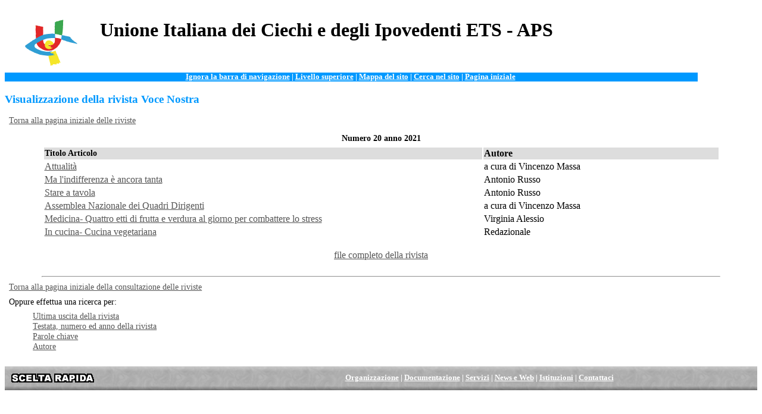

--- FILE ---
content_type: text/html
request_url: http://www.uiciechi.it/servizi/riviste/View_Rivista.asp?Id_Nriv=2630
body_size: 12686
content:
<!DOCTYPE HTML PUBLIC "-//W3C//DTD HTML 4.0 Transitional//EN"><HTML lang=it><HEAD><TITLE>Visualizzazione del Numero della rivista</TITLE><META content="text/html; charset=windows-1252" http-equiv=Content-Type><META name=GENERATOR content="MSHTML 5.00.2920.0" ><meta name="OWNER" content="Eraclito srl"><meta name="AUTHOR" content="Eraclito s.r.l.">
<style type="text/css">
body { margin-left:0.5em; margin-top:0em ; background-color: #FFFFFF; font-family: Century Gothic}

a.testo { color:#0000FF;font-weight:bold; font-size: 1em}
a.testo:visited { color:#0000FF;font-weight:bold;font-size: 1em }
a.testo:hover { color:#FFFFFF;font-weight:bold;font-size: 1em; background-color: #0000FF }
a.testo:active { color:#FFFFFF;font-weight:bold;font-size: 1em; background-color: #0000FF }

a.adv { color:#000000;font-weight:bold; font-size: 1em; text-decoration: none}
a.adv:visited { color:#000000;font-weight:bold;font-size: 1em; text-decoration: none }
a.adv:hover { color:#000000;font-weight:bold;font-size: 1em; text-decoration: underline }
a.adv:active { color:#000000;font-weight:bold;font-size: 1em; text-decoration: none }

.testonolink {color:#0000FF;font-weight:bold}

H1 { font-family: "Century Gothic"; font-size: 2em;font-weight:bold; vertical-align: middle; margin-top: 1em; color: #000000}

H1.sotto { font-family: Arial, Helvetica, sans-serif; font-size: 1.2em; color:#FF3300;font-weight:bold; font-style: italic; text-align: right; margin-bottom: 0.5em; margin-top: 0.5em}

H2 { font-family: "Century Gothic"; font-size: 1.2em; color:#0099FF;font-weight:bold;  margin-top: 1em;text-align: left}

H3 { font-family: "Century Gothic"; font-size: 1em; color:#000000;font-weight:bold; margin-top: 1em;text-align: left}

H4 {  font-family: "Century Gothic"; font-size: 1em; font-weight: bold; text-align: left; vertical-align: middle; margin-top: 0.7em; margin-bottom: 0.7em; color: #000000}

.titolocentrato { font-family: "Century Gothic"; font-size: 1.2em; color:#0099FF;font-weight:bold;  margin-top: 1em; text-align: center}

.titolocentrato2 { font-family: "Century Gothic"; font-size: 1.2em; font-weight:bold;  margin-top: 1em; text-align: center}


.banner {  font-family: "Century Gothic"; font-size: 0.8em; font-weight: bold; color: #FFFFFF; background-color: #0099FF; text-align: center; vertical-align: middle}

.indice {  font-family: "Century Gothic"; font-size: 1em; margin-top: 1em; list-style-type: circle; margin-bottom: 1em; font-weight: bold}

a.indicelink { color:#555555;font-weight:bold; list-style-type: none; margin-top: 50em; font-size: 1em}
a.indicelink:visited { color:#999999;font-weight:bold;font-size: 1em }
a.indicelink:hover { color:#FFFFFF;font-weight:bold;font-size: 1em; background-color: #999999 }
a.indicelink:active { color:#FFFFFF;font-weight:bold;font-size: 1em; background-color: #999999 }

.main {  font-family: "Century Gothic"; font-size: 0.9em; font-weight: normal; color: #000000; text-align: left; vertical-align: middle; margin-top: 0.5em; margin-bottom: 0.5em; margin-right: 0.5em; margin-left: 0.5em; list-style-type: none}

.mainmia {  font-family: "Century Gothic"; font-size: 0.9em; font-weight: normal; color: #000000; list-style-type: none}

.mainpul {  font-family: "Century Gothic"; font-size: 0.9em; font-weight: normal; color: #000000; text-align: center; vertical-align: middle; margin-top: 0.5em; margin-bottom: 0.5em; margin-right: 0.5em; margin-left: 0.5em; list-style-type: none}

.error {  font-family: "Century Gothic"; font-size: 0.9em; font-weight: normal; color: red; text-align: left; vertical-align: middle; margin-top: 0.5em; margin-bottom: 0.5em; margin-right: 0.5em; margin-left: 0.5em; list-style-type: none}

.mainrientro { font-family: "Century Gothic"; font-size: 0.9em; font-weight: normal; color:#000000; text-align: left; vertical-align: middle; margin-top: 0.5em; margin-bottom: 1em; margin-right: 0.5em; margin-left: 0.5em ; text-indent: 3em}

.rientro {  margin-left: 3em ; }

a.mainlink {color:#555555; text-decoration: underline; font-weight:normal;font-size: 1em}
a.mainlink:visited { color:#999999; font-size: 1em; text-decoration: underline}
a.mainlink:hover { color:#FFFFFF; font-size: 1em; background-color: #999999}
a.mainlink:active { color:#FFFFFF; font-size: 1em; background-color: #999999}

a.navlink { color:#FFFFFF;font-weight:bold; font-size: 1em}
a.navlink:visited { color:#FFFFFF;font-weight:bold; font-size: 1em}
a.navlink:active { color:#000000;font-weight:bold;font-size: 1em; background-color:transparent}
a.navlink:hover { color:#000000;font-weight:bold;font-size: 1em; background-color:transparent}


.nav {  font-family: "Century Gothic"; font-weight: bold; color: #FFFFFF; text-align: center; vertical-align: middle; font-size: 0.8em; background-image : url(https://www.uiciechi.it/immagini/sfondonav.gif) }


.tabellab { font-family: "Century Gothic"; font-size: 1em; text-align: left; font-weight: normal; color: #000000; vertical-align: top; background-color: #FFFFFF}

.tabellag { font-family: "Century Gothic"; font-size: 1em; text-align: left; font-weight: normal; color: #000000; vertical-align: middle; background-color: #DDDDDD}
.tabellapul { font-family: "Century Gothic"; font-size: 1em; text-align: center; font-weight: normal; color: #000000; vertical-align: middle; background-color: #DDDDDD}
.tdl { width: 300px;height:40px;}
.titolotab {  font-family: "Century Gothic"; font-size: 0.9em; line-height: 2em; font-weight: bold; color: #000000; text-align: center;}

.navnero { font-family: "Century Gothic"; font-weight: bold; color: #000000; text-align: center; font-size: 0.8em }

.lista { font-family: "Century Gothic"; font-size: 1em; font-weight: normal; color: #000000; text-align: left; vertical-align: middle; margin-right: 0.5em; margin-left: 0.5em; list-style-type: none}

.listapunti { font-family: "Century Gothic"; font-size: 1em; font-weight: normal; color: #000000; text-align: left; vertical-align: middle; margin-right: 0.5em; margin-left: 0.5em; list-style-type: disc}

.listanumeri { font-family: "Century Gothic"; font-size: 1em; font-weight: normal; color: #000000; text-align: left; vertical-align: middle; margin-right: 0.5em; margin-left: 0.5em; list-style-type: decimal}

.centro {  text-align: center}

.punti {  list-style-type: disc}

.indiceneltesto { font-family: Century Gothic; margin-top: 1em; list-style-type: circle; margin-bottom: 1em; font-weight: bold; color: #000000; font-size: 1em }

.listamappa { font-family: Century Gothic; font-size: 1.7em; font-weight: normal; text-align: justify; vertical-align: middle; margin-right: 0.5em; margin-left: 0.5em; list-style-type: none }

.listamappa2 { font-family: Century Gothic; font-size: 1em; font-weight: normal; text-align: justify; vertical-align: middle; margin-right: 0.5em; margin-left: 0.5em; list-style-type: none }

.menudiscesa {  font-family:Century Gothic; font-size:0.9em; color: #000000; background-color: #FFFFFF; border: medium #FF0000 solid}

.thtabella {  font-family: Century Gothic; font-size: 0.9em; color: #000000}

.pulsante {  font-family: Century Gothic; font-size: 0.9em}

.tabellabordo {  border: thin solid; border-color: #FFFFFF #FFFFFF #33FF00 #33FF00; margin-top: 0px; margin-right: 0px; margin-bottom: 0px; margin-left: 0px; padding-top: 0px; padding-right: 0px; padding-bottom: 0px; padding-left: 0px}

.bordocelle {  border: 0.1em; color: #F8003F solid}

.titolotabform { font-family: Century Gothic; line-height: 2em; font-weight: bold; color: #000000; text-align: center; font-size: 0.9em}

.bordocellegrande { border: 0.1em #F8003F solid ; color: #FFFFFF}

.rigabianca {  font-family: Century Gothic; color: #000000; background-color: #FFFFFF}

.rigascura {  font-family: Century Gothic; background-color: #FFFFFF}

.menudiscesatiflo { font-family: Century Gothic; font-size: 0.9em; color: #000000; background-color: #FFFFFF; border: medium #FF0000 solid }


.sfondocella {background-image : url(https://www.uiciechi.it/immagini/sfondonav.gif) }


</style></HEAD><body><div> <img src="../../immagini/logo_trasp.gif" width="160" height="80"  alt="Logo dell'UIC" hspace="0" align="left"> <img src="../../immagini/logo_TUV_rid.gif" alt="Logo TUV" align="right">   <H1>Unione Italiana dei Ciechi e degli Ipovedenti ETS - APS</H1>  <H1 class="sotto">&nbsp;<!--ONLUS-APS--></H1>  <div class="banner"><a href="#contenuto" accesskey="b" class="navlink">Ignora     la barra di navigazione</a> | <a href="main_riv.asp" accesskey="u" class="navlink">Livello     superiore</a> | <a href="../mappasito.html" accesskey="a" class="navlink">Mappa     del sito</a> | <a href="../../ricerca/ricerca0.asp" accesskey="r" class="navlink">Cerca     nel sito</a> | <a href="../../home.asp" accesskey="h" class="navlink">Pagina     iniziale</a> <a name="contenuto"></a></div></div><h2 >Visualizzazione della rivista Voce Nostra</h2><p class="main"><a href="main_riv.asp" class="mainlink">Torna alla pagina iniziale delle riviste</a></p><center>  <table width="90%" border="0" summary="La tabella riporta gli articoli della rivista selezionata"  name="tabella risultati">    <caption class="titolotabform" >    Numero 20 anno 2021     </caption>    <tr class = "tabellag">       <TH width="65%" class="thtabella" id="Titolo">Titolo Articolo</TH>      <TH id="header4" width="35%" class="Autore">Autore</TH>    </tr>        <tr >       <td headers="Titolo">         <p><a  class="mainlink" href="TestoRiv.asp?id_art=25611" >Attualità</a></p></td>      <td width="35%" headers="Autore">a cura di Vincenzo Massa</td>    </tr>        <tr >       <td headers="Titolo">         <p><a  class="mainlink" href="TestoRiv.asp?id_art=25612" >Ma l'indifferenza è ancora tanta </a></p></td>      <td width="35%" headers="Autore">Antonio Russo</td>    </tr>        <tr >       <td headers="Titolo">         <p><a  class="mainlink" href="TestoRiv.asp?id_art=25613" >Stare a tavola</a></p></td>      <td width="35%" headers="Autore">Antonio Russo</td>    </tr>        <tr >       <td headers="Titolo">         <p><a  class="mainlink" href="TestoRiv.asp?id_art=25614" >Assemblea Nazionale dei Quadri Dirigenti</a></p></td>      <td width="35%" headers="Autore">a cura di Vincenzo Massa</td>    </tr>        <tr >       <td headers="Titolo">         <p><a  class="mainlink" href="TestoRiv.asp?id_art=25615" >Medicina- Quattro etti di frutta e verdura al giorno per combattere lo stress</a></p></td>      <td width="35%" headers="Autore">Virginia Alessio</td>    </tr>        <tr >       <td headers="Titolo">         <p><a  class="mainlink" href="TestoRiv.asp?id_art=25616" >In cucina- Cucina vegetariana</a></p></td>      <td width="35%" headers="Autore">Redazionale</td>    </tr>      </table><br>  <a href="../../Archivio/riviste/vn20 1-15 novembre 2021.zip" class="mainlink">file   completo della rivista</a>  <br></center>   <br><hr  width="90%"><p class="main"><a href="main_riv.asp" class="mainlink">Torna alla pagina iniziale    della consultazione delle  riviste</a></p>     <p class="main"><span class=bold>Oppure effettua una ricerca per</span>:</p> <ul class="main">  <li><a href="Ric_UltimoNumero.asp" class="mainlink">Ultima uscita della    rivista</a></li>      <li><a href="Ric_NomeNumAnno.asp" class="mainlink">Testata, numero ed anno      della rivista</a></li>      <li><a href="Ric_Parolachiave.asp" class="mainlink">Parole chiave</a></li>      <li><a href="Ric_autore.asp" class="mainlink">Autore</a></li></ul><br><table align=center border=0 cellpadding=0 cellspacing=0 vspace="0" summary="Barra di navigazione" height="36"  width="100%">     <tr>     <td class="sfondocella">           <div align=left> <img src="../../immagini/scelta_trasp.gif" width="160" height="40" alt="Scelta Rapida" name="sceltarapida" align="absmiddle">           </div>    </td><td class="nav">           <a href="../../organizzazione/organizzazione.asp" accesskey="o" class="navlink">Organizzazione</a>           | <a href="../../Documentazione/documentazione.asp" accesskey="t" class="navlink">Documentazione</a>           | <a href="../servizi.html" accesskey="z" class="navlink">Servizi</a>           | <a href="../../Newsweb/newsweb.asp" accesskey="n" class="navlink">News           e Web</a> | <a href="../../Istituzioni/istituzioni.asp" accesskey="i" class="navlink">Istituzioni</a>           | <a  href="../../contattaci/contattaci.asp" accesskey="c" class="navlink">           Contattaci</a> </td>  </tr></table></body></html>